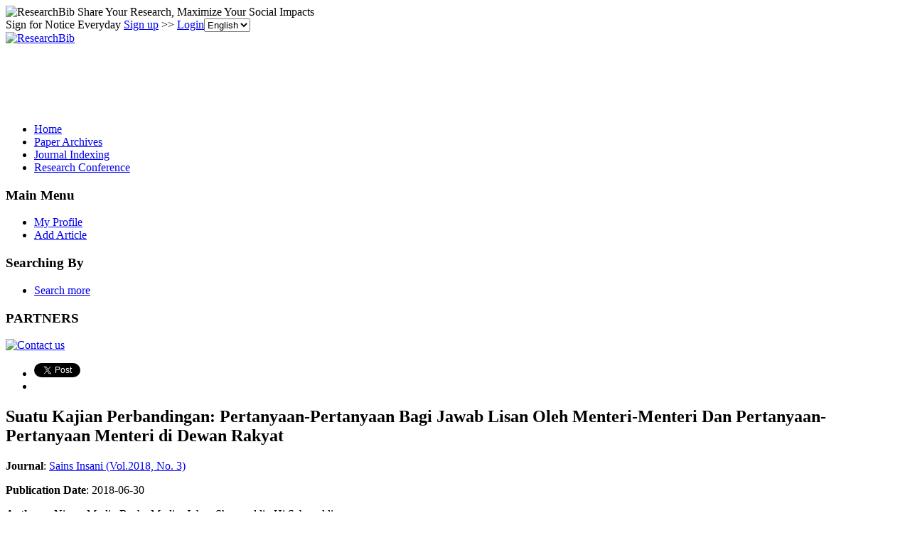

--- FILE ---
content_type: text/html; charset=utf-8
request_url: https://paper.researchbib.com/view/paper/171968
body_size: 13609
content:
<!doctype html><html><head><meta charset="UTF-8"><title>Suatu Kajian Perbandingan: Pertanyaan-Pertanyaan Bagi Jawab Lisan Oleh Menteri-Menteri Dan Pertanyaan-Pertanyaan Menteri di Dewan Rakyat</title>
        <script src="https://ajax.googleapis.com/ajax/libs/jquery/1.12.4/jquery.min.js"></script>
        <script src="https://ajax.googleapis.com/ajax/libs/jqueryui/1.13.3/jquery-ui.min.js"></script>
        <link rel="stylesheet" href="https://ajax.googleapis.com/ajax/libs/jqueryui/1.13.3/themes/smoothness/jquery-ui.css">
        <script src="https://apis.google.com/js/platform.js" async defer></script>
        <script async src="//pagead2.googlesyndication.com/pagead/js/adsbygoogle.js"></script>
<script>
     (adsbygoogle = window.adsbygoogle || []).push({
          google_ad_client: "ca-pub-4404998886222708",
          enable_page_level_ads: true
     });
</script>        <link rel="stylesheet" type="text/css" href="https://www.researchbib.com/sites/css/style-v0142.css"/>
        <link rel="shortcut icon" href="https://www.researchbib.com/sites/image/favicon.ico"/>
        <script src="https://www.researchbib.com/sites/script/validator.js"></script>
        <!-- Google Tag Manager -->
<script>(function(w,d,s,l,i){w[l]=w[l]||[];w[l].push({'gtm.start':
new Date().getTime(),event:'gtm.js'});var f=d.getElementsByTagName(s)[0],
j=d.createElement(s),dl=l!='dataLayer'?'&l='+l:'';j.async=true;j.src=
'https://www.googletagmanager.com/gtm.js?id='+i+dl;f.parentNode.insertBefore(j,f);
})(window,document,'script','dataLayer','GTM-WRBPHXM');</script>
<!-- End Google Tag Manager -->
        <meta name="Description" content="Suatu Kajian Perbandingan: Pertanyaan-Pertanyaan Bagi Jawab Lisan Oleh Menteri-Menteri Dan Pertanyaan-Pertanyaan Menteri di Dewan Rakyat"/><meta name="Keywords" content="Suatu Kajian Perbandingan: Pertanyaan-Pertanyaan Bagi Jawab Lisan Oleh Menteri-Menteri Dan Pertanyaan-Pertanyaan Menteri di Dewan Rakyat"/>
        <link rel="canonical" href="/view/paper/171968"></head><body><!-- Google Tag Manager (noscript) -->
<noscript><iframe src="https://www.googletagmanager.com/ns.html?id=GTM-WRBPHXM"
height="0" width="0" style="display:none;visibility:hidden"></iframe></noscript><!-- End Google Tag Manager (noscript) -->
<header id="rb-header">
            <div class="width-columns header-top">
                <span class="title">
                    <img src="https://www.researchbib.com/sites/common/rb-logo-small.png" alt="ResearchBib" title="ResearchBib"/>
                    Share Your Research, Maximize Your Social Impacts
                </span>
                <div>Sign for Notice Everyday  <a href="https://www.researchbib.com/?action=editRegister" title="Sign up" >Sign up</a>
>> <a href="https://www.researchbib.com/?action=editLogin" title="Login" >Login</a><select name='hl' onchange="changeLanguage(this)"><option value="en" selected>English</option><option value="zh">中文</option></select>
                </div>
            </div>
        </header>
        <section id="rb-menu">
            <div class="width-columns menu-top">
                <div class="menu-top-logo">
                    <a href="/"><img src="https://www.researchbib.com/sites/image/logo.png" alt="ResearchBib" title="Research Bible"/></a>
                </div>
                <div class="menu-top-title center green">
                    <div id="ad1" class="header_title">
                        <ins class="adsbygoogle" style="display:inline-block;width:728px;height:90px" data-ad-client="ca-pub-4404998886222708" data-ad-slot="7990919328"></ins>
<script>(adsbygoogle = window.adsbygoogle || []).push({});</script></div>
                </div>
            </div><div class="clearfix"></div>
            <div class="width-columns menu-bottom">
                <ul><li><a href="https://www.researchbib.com">Home</a></li><li><a href="http://paper.researchbib.com">Paper Archives</a></li><li><a href="https://journalseeker.researchbib.com">Journal Indexing</a></li><li><a href="https://conference.researchbib.com">Research Conference</a></li></ul>
            </div>
            <div class="clearfix"></div>
        </section>
        <section id="rb-middle"><div id = "wrapper" class="width-columns">
<div id="maincol">
    <div class="middle-left-column">
    <div class="sidebar-block">
        <h3>Main Menu</h3>
        <ul>
            <li><a href="https://www.researchbib.com/?action=viewMyProfile">My Profile</a></li>
            <li><a href="https://www.researchbib.com/?action=editMyPaper">Add Article</a></li>

        </ul>
        <h3>Searching By</h3>
        <ul>
            <li><a href="http://paper.researchbib.com/?action=viewPaperSearch">Search more</a></li>
        </ul>
        <h3>PARTNERS</h3><p class="text-center"><a href="https://www.researchbib.com/help/contact.html"><img src="https://www.researchbib.com/sites/ad/skyscraper_normal_120-600.png" alt="Contact us" title="Contact us"></a></p>    </div>
</div>
<div class="topcol">
    <ul>
        <li>
            <a href="https://twitter.com/share" class="twitter-share-button" data-count="horizontal">Tweet</a>
            <script>
                !function (d, s, id) {
                    var js, fjs = d.getElementsByTagName(s)[0];
                    if (!d.getElementById(id)) {
                        js = d.createElement(s);
                        js.id = id;
                        js.src = "//platform.twitter.com/widgets.js";
                        fjs.parentNode.insertBefore(js, fjs);
                    }
                }(document, "script", "twitter-wjs");
            </script>
        </li>
        <li>
            <div class="fb-like"  data-send="false" data-layout="button_count" data-width="100" data-show-faces="true" data-font="lucida grande"></div>
            <div id="fb-root"></div>
            <script>(function (d, s, id) {
                    var js, fjs = d.getElementsByTagName(s)[0];
                    if (d.getElementById(id))
                        return;
                    js = d.createElement(s);
                    js.id = id;
                    js.src = "//connect.facebook.net/en_US/all.js#xfbml=1";
                    fjs.parentNode.insertBefore(js, fjs);
                }(document, 'script', 'facebook-jssdk'));</script>
        </li>
    </ul>
</div> <div class="centercol" itemscope itemtype="https://schema.org/ScholarlyArticle"><h1 itemprop="name">Suatu Kajian Perbandingan: Pertanyaan-Pertanyaan Bagi Jawab Lisan Oleh Menteri-Menteri Dan Pertanyaan-Pertanyaan Menteri di Dewan Rakyat</h1><b>Journal</b>: <a href="//paper.researchbib.com/view/issn/0127-7871/2018/3">Sains Insani (Vol.2018, No. 3)</a><p><b>Publication Date</b>: <span itemprop="datePublished">2018-06-30</span></p><div class="blue_block"><p><b>Authors</b> : <span itemprop="author">Nizam Mydin Bacha Mydin</span>; <span itemprop="author">Johan Shamsuddin Hj Sabaruddin</span>;</p><p><b>Page</b> : <span itemprop="pageStart">10</span>-<span itemprop="pageEnd">17</span></p><p><b>Keywords</b> : <span itemprop="about">Dewan Rakyat</span>;  <span itemprop="about">peraturan mesyuarat dewan</span>;  <span itemprop="about">pertanyaan parlimen.</span>; </p><p><b>Source</b> : <span class="green">Download</span><a href="http://d.researchbib.com/d/6moKydoKZhoJ9bMF5ao3LhoKxinJ5xMKthpTujY2cmnF9upaEcL2kyY3McMKpiZwp4BD" target="_blank" rel="nofollow"><img src="https://www.researchbib.com/sites/image/External-link-small.png" alt="external"/></a> <b>Find it from </b> : <span class="green">Google Scholar</span><a href="https://scholar.google.com/scholar?as_q=Suatu+Kajian+Perbandingan%3A+Pertanyaan-Pertanyaan+Bagi+Jawab+Lisan+Oleh+Menteri-Menteri+Dan+Pertanyaan-Pertanyaan+Menteri+di+Dewan+Rakyat&utm_medium=researchbib" target="_blank" rel="nofollow"><img src="https://www.researchbib.com/sites/image/External-link-small.png" alt="external"/></a></p></div><div id="ad2" class="text-center"><ins class="adsbygoogle" style="display:block" data-ad-client="ca-pub-4404998886222708" data-ad-slot="7353018769" data-ad-format="auto"></ins>
<script>(adsbygoogle = window.adsbygoogle || []).push({});</script></div><div id="recommend"><script type="text/javascript" src="https://recommend.researchbib.com/?category=paper&amp;id=15655&amp;title=Suatu+Kajian+Perbandingan%3A+Pertanyaan-Pertanyaan+Bagi+Jawab+Lisan+Oleh+Menteri-Menteri+Dan+Pertanyaan-Pertanyaan+Menteri+di+Dewan+Rakyat"></script></div><h3>Abstract</h3><div class="details" itemprop="description">Parlimen berperanan menyemak badan eksekutif dengan memastikan para Menteri bertanggungjawab kepada Parlimen di atas tindakan kementerian masing-masing. Kajian ini bertujuan menganalisis secara komprehensif salah satu mekanisme penyemakan tersebut di Dewan Rakyat iaitu Pertanyaan Parlimen yang terdiri daripada Pertanyaan-Pertanyaan Bagi Jawab Lisan oleh Menteri-Menteri (QMA) dan Pertanyaan-Pertanyaan Menteri (MQT). QMA telah dilaksanakan sejak Parlimen Pertama pada 1959 manakala MQT mula dilaksanakan pada Parlimen ke-13 pada tahun 2016. Pertanyaan Parlimen ini memainkan peranan yang signifikan di Dewan Rakyat di mana prosedur peraturan mesyuarat Dewan akan memastikan para Menteri menjawab pertanyaan yang diajukan oleh para Ahli dan ini seterusnya boleh memberi suatu hasil kajian yang bernilai kepada peranan semakan Dewan tersebut. Oleh itu, artikel ini akan membuat kajian perbandingan terhadap peruntukan QMA dan MQT dalam menyemak badan eksekutif dari aspek prosedur di Dewan Rakyat. Adalah boleh disimpulkan bahawa QMA dan MQT mempunyai perbezaan yang ketara dalam kebanyakan aspek kuasa semakan Dewan Rakyat. Pengenalan MQT telah meningkatkan lagi keberkesanan peranan semakan Dewan Rakyat walaupun peruntukan peraturan mesyuarat mengenai MQT adalah lebih ringkas berbanding QMA. Artikel ini juga menunjukkan bahawa pemahaman terhadap keputusan dan amalan Pengerusi boleh memberi penjelasan yang lanjut kepada peranan semakan oleh Dewan Rakyat. Akhir sekali, kajian ini mencadangkan langkah-langkah memastikan keberkesanan kuasa semakan Dewan Rakyat dalam Pertanyaan Parlimen tersebut.</div><div class="content-list"><p class="content-title">Other Latest Articles</p><ol class="content-link-list"><li><a href="/view/paper/171967">WELSH TALIA THE CHILD AS NATURAL PHENOMENOLOGIST: PRIMAL AND PRIMARY EXPERIENCE IN MERLEAU-PONTY'S PSYCHOLOGY Evanston, Illinois: Northwestern University Press, 2013, 194 P. ISBN: 978-0-8101-2880-4</a></li><li><a href="/view/paper/171966">THE EXCURSION ON EDITH STEIN'S VISIT TO GÖTTINGEN (1913–1916)</a></li><li><a href="/view/paper/171965">REFLECTIONS ON THE ARTICLE BY D. FEDCHUK «SCHOLASTIC DISTINCTION IN FINITE BEING AND ONTOLOGICAL DIFFERENCE»</a></li><li><a href="/view/paper/171964">Pengaplikasian Model Awal Kit Asas Membaca Dalam Pembelajaran Bahasa Melayu Kanak-Kanak Pemulihan Khas</a></li><li><a href="/view/paper/171963">AN INTERVIEW WITH PROF. JAROSLAV ANATOL'EVICH SLININ (St. Petersburg State University, 12th September 2013)</a></li></ol></div><p class="updated"> Last modified: 2018-07-16 16:55:56</p><p><div class="clearfix text-left"><ins class="adsbygoogle" style="display:block" data-ad-client="ca-pub-4404998886222708" data-ad-slot="1969977512" data-ad-format="link"></ins>
<script>(adsbygoogle = window.adsbygoogle || []).push({});</script></div></p><div class="fb-comments" data-href="//paper.researchbib.com/view/paper/171968" data-width="540" data-num-posts="10"  data-colorscheme="light"></div></div><div class="rightcol">
    <div id="ad3" class="sidebar-block">
        <h3>Advertisement</h3>
        <span class="ad-slot"><ins class="adsbygoogle" style="display:block" data-ad-client="ca-pub-4404998886222708" data-ad-slot="7353018769" data-ad-format="auto"></ins>
<script>(adsbygoogle = window.adsbygoogle || []).push({});</script></span>
    </div>
</div></div>
<div class="clearfix"></div></div></section>
<footer id="rb-footer">
    <div class="width-columns footer-menu">
        <ul>
            <li class="title">Legal</li>
            <li><a href="https://www.researchbib.com/help/tos.html">Terms of Service</a></li>     
            <li><a href="https://www.researchbib.com/help/privacy.html">Privacy Policy</a></li>
            <li><a href="https://www.researchbib.com/help/adChoices.html">Ad Choices</a></li>
            <li><a href="https://www.researchbib.com/help/privacy.html#cookie">Cookies</a></li>
        </ul>
        <ul>
            <li class="title">About</li>
            <li><a href="https://www.researchbib.com/help/about.html">ResearchBib</a></li>
            <li><a href="https://www.researchbib.com/help/career.html">Careers</a></li>            
            <!--li><a href="https://www.researchbib.com/help/advertising.html">Advertise</a></li-->
            <li><a href="https://forms.gle/LGBVFg9o6EEG9hVBA" target="_blank">Contact us</a></li>            
        </ul>
    </div>
    <p class="copyright-license font-em-zero-nine text-center clearfix">&copy; 2026 ResearchBib. All Rights Reserved.</p>
</footer>
<script>
                (function (i, s, o, g, r, a, m) {
                    i['GoogleAnalyticsObject'] = r;
                    i[r] = i[r] || function () {
                        (i[r].q = i[r].q || []).push(arguments)
                    }, i[r].l = 1 * new Date();
                    a = s.createElement(o),
                            m = s.getElementsByTagName(o)[0];
                    a.async = 1;
                    a.src = g;
                    m.parentNode.insertBefore(a, m)
                })(window, document, 'script', '//www.google-analytics.com/analytics.js', 'ga');

                ga('create', 'UA-48626982-1', 'researchbib.com');
                ga('send', 'pageview');
</script></body></html>

--- FILE ---
content_type: text/html; charset=utf-8
request_url: https://www.google.com/recaptcha/api2/aframe
body_size: 267
content:
<!DOCTYPE HTML><html><head><meta http-equiv="content-type" content="text/html; charset=UTF-8"></head><body><script nonce="Qf3MLDedmkMhcOyxY63Thg">/** Anti-fraud and anti-abuse applications only. See google.com/recaptcha */ try{var clients={'sodar':'https://pagead2.googlesyndication.com/pagead/sodar?'};window.addEventListener("message",function(a){try{if(a.source===window.parent){var b=JSON.parse(a.data);var c=clients[b['id']];if(c){var d=document.createElement('img');d.src=c+b['params']+'&rc='+(localStorage.getItem("rc::a")?sessionStorage.getItem("rc::b"):"");window.document.body.appendChild(d);sessionStorage.setItem("rc::e",parseInt(sessionStorage.getItem("rc::e")||0)+1);localStorage.setItem("rc::h",'1769263041205');}}}catch(b){}});window.parent.postMessage("_grecaptcha_ready", "*");}catch(b){}</script></body></html>

--- FILE ---
content_type: application/x-javascript
request_url: https://recommend.researchbib.com/?category=paper&id=15655&title=Suatu+Kajian+Perbandingan%3A+Pertanyaan-Pertanyaan+Bagi+Jawab+Lisan+Oleh+Menteri-Menteri+Dan+Pertanyaan-Pertanyaan+Menteri+di+Dewan+Rakyat
body_size: 1302
content:
document.write('<ol class="list green"><!--font color="red">You may be interested </font--><li><a href="http://paper.researchbib.com/view/paper/171968">Suatu Kajian Perbandingan: Pertanyaan-Pertanyaan Bagi Jawab Lisan Oleh Menteri-Menteri Dan Pertanyaan-Pertanyaan Menteri di Dewan Rakyat</a></li><li><a href="http://paper.researchbib.com/view/paper/147835">EVALUASI PERATURAN MENTERI PERDAGANGAN NOMOR: 44/M-DAG/PER/9/2009 TENTANG PENGADAAN, DISTRIBUSI, DAN PENGAWASAN BAHAN BERBAHAYA</a></li><li><a href="http://paper.researchbib.com/view/paper/107906">ANALISIS IMPLEMENTASI PERATURAN MENTERI PERDAGANGAN NOMOR 44/M-DAG/PER/9/2009 TENTANG PENGADAAN, DISTRIBUSI DAN PENGAWASAN BAHAN BERBAHAYA (Studi Kasus: Kota Makassar)</a></li><li><a href="http://paper.researchbib.com/view/paper/261428">Implementasi Peraturan MenkumHAM No. 23 Th. 2018 Tentang Pengharmonisasian rancangan Peraturan Menteri, Rancangan Peraturan Lembaga Pemerintah Nonkementerian atau Rancangan Peraturan dari Lembaga Nonstrukturaloleh Perancang PerPu</a></li><li><a href="http://paper.researchbib.com/view/paper/107944">EFEKTIFITAS PARTISIPASI MASYARAKAT DALAM PERBAIKAN PELAYANAN PUBLIK (Studi Kasus Pelaksanaan Peraturan Menteri Pendayagunaan Aparatur Negara Nomor 13 Tahun 2009 tentang Pedoman Peningkatan Kualitas Pelayanan Publik dengan Partisipasi Masyarakat pada Dinas</a></li></ol>')